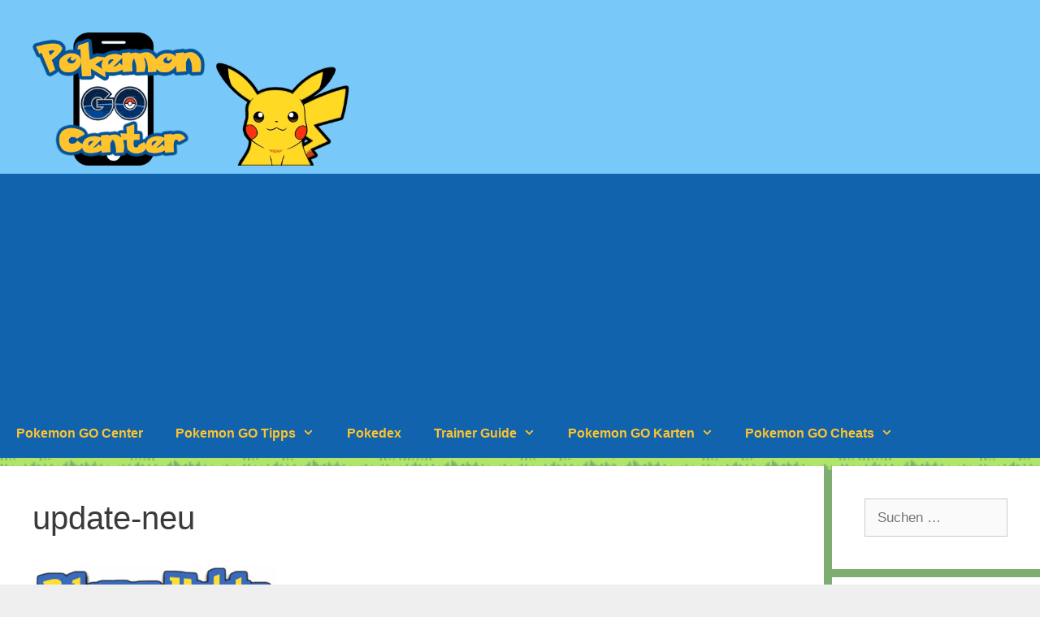

--- FILE ---
content_type: text/html; charset=utf-8
request_url: https://www.google.com/recaptcha/api2/aframe
body_size: 266
content:
<!DOCTYPE HTML><html><head><meta http-equiv="content-type" content="text/html; charset=UTF-8"></head><body><script nonce="afmFkcVn0hQqstRGLwSvbA">/** Anti-fraud and anti-abuse applications only. See google.com/recaptcha */ try{var clients={'sodar':'https://pagead2.googlesyndication.com/pagead/sodar?'};window.addEventListener("message",function(a){try{if(a.source===window.parent){var b=JSON.parse(a.data);var c=clients[b['id']];if(c){var d=document.createElement('img');d.src=c+b['params']+'&rc='+(localStorage.getItem("rc::a")?sessionStorage.getItem("rc::b"):"");window.document.body.appendChild(d);sessionStorage.setItem("rc::e",parseInt(sessionStorage.getItem("rc::e")||0)+1);localStorage.setItem("rc::h",'1767505747375');}}}catch(b){}});window.parent.postMessage("_grecaptcha_ready", "*");}catch(b){}</script></body></html>